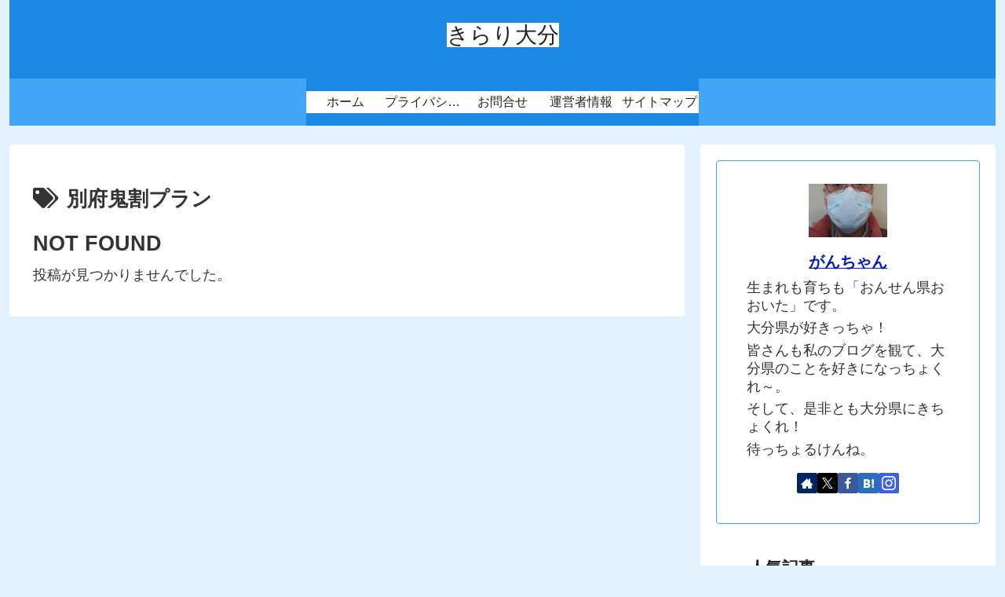

--- FILE ---
content_type: text/css
request_url: https://gantyan.com/wp-content/themes/cocoon-child-master/style.css
body_size: 849
content:
@charset "UTF-8";

/*!
Theme Name: Cocoon Child
Description: Cocoon専用の子テーマ
Theme URI: https://wp-cocoon.com/
Author: わいひら
Author URI: https://nelog.jp/
Template:   cocoon-master
Version:    1.1.3
*/

/************************************
** 子テーマ用のスタイルを書く
************************************/
/*必要ならばここにコードを書く*/

/************************************
** レスポンシブデザイン用のメディアクエリ
************************************/
/*1023px以下*/
@media screen and (max-width: 1023px){
  /*必要ならばここにコードを書く*/
}

/*834px以下*/
@media screen and (max-width: 834px){
  /*必要ならばここにコードを書く*/
}

/*480px以下*/
@media screen and (max-width: 480px){
  /*必要ならばここにコードを書く*/
}

/* サイト名のコントラスト改善 */
.site-name-text {
  color: #222 !important;
  background-color: #fff !important;
}

/* メニューラベルのコントラスト改善 */
.item-label {
  color: #222 !important;
  background-color: #fff !important;
}

/* パンくずリストのコントラスト改善 */
.breadcrumb-caption {
  color: #222 !important;
  background-color: #fff !important;
}

/* 目次タイトルのコントラスト改善 */
.toc .toc-title {
  color: #222 !important;
  background-color: #fff !important;
}

/* 目次リンクの改善 */
.toc .toc-list a {
  color: #222 !important;
  background-color: #fff !important;
  text-decoration: none;
}

/* コメント送信ボタンの改善 */
input.submit {
  color: #fff !important;
  background-color: #333 !important;
  border: none !important;
}

/* 本文中の目次リンク先見出しのコントラスト改善 */
#toc1, #toc2, #toc3, #toc4, #toc5,
#toc6, #toc7, #toc8, #toc9, #toc10 {
  color: #222 !important;
  background-color: #fff !important;
  font-weight: bold;
}

/* サイドバーのウィジェットタイトルのコントラスト改善 */
.widget-sidebar-title,
.widget-title {
  color: #222 !important;
  background-color: #fff !important;
  font-weight: bold;
}

@font-face {
  font-family: 'Noto Sans';
  font-style: normal;
  font-weight: 400;
  font-display: swap;
  src: url('https://fonts.gstatic.com/s/notosans/v27/o-0IIpQlx3QUlC5A4PNb4j5Ba_2c7A.woff2') format('woff2');
}

.ad-container {
  min-height: 300px;
}
